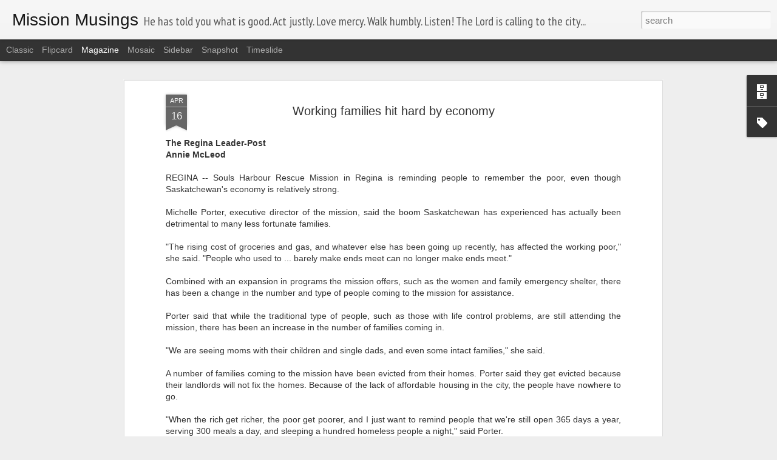

--- FILE ---
content_type: text/javascript; charset=UTF-8
request_url: http://www.missionmusings.com/?v=0&action=initial&widgetId=Label1&responseType=js&xssi_token=AOuZoY47MUox1CkN1F8B7DPgkHPEjwoDwg%3A1764966927708
body_size: 1260
content:
try {
_WidgetManager._HandleControllerResult('Label1', 'initial',{'title': 'The Silver Lining', 'display': 'cloud', 'showFreqNumbers': false, 'labels': [{'name': '#ThyroidThursday', 'count': 4, 'cssSize': 2, 'url': 'http://www.missionmusings.com/search/label/%23ThyroidThursday'}, {'name': 'A Friendly Letter', 'count': 6, 'cssSize': 3, 'url': 'http://www.missionmusings.com/search/label/A%20Friendly%20Letter'}, {'name': 'Addiction', 'count': 5, 'cssSize': 3, 'url': 'http://www.missionmusings.com/search/label/Addiction'}, {'name': 'Aging', 'count': 1, 'cssSize': 1, 'url': 'http://www.missionmusings.com/search/label/Aging'}, {'name': 'AGRM', 'count': 1, 'cssSize': 1, 'url': 'http://www.missionmusings.com/search/label/AGRM'}, {'name': 'Book Review', 'count': 17, 'cssSize': 4, 'url': 'http://www.missionmusings.com/search/label/Book%20Review'}, {'name': 'Citzenship', 'count': 1, 'cssSize': 1, 'url': 'http://www.missionmusings.com/search/label/Citzenship'}, {'name': 'Coffee', 'count': 5, 'cssSize': 3, 'url': 'http://www.missionmusings.com/search/label/Coffee'}, {'name': 'Current Affairs', 'count': 5, 'cssSize': 3, 'url': 'http://www.missionmusings.com/search/label/Current%20Affairs'}, {'name': 'Drop In', 'count': 2, 'cssSize': 2, 'url': 'http://www.missionmusings.com/search/label/Drop%20In'}, {'name': 'Gambling', 'count': 1, 'cssSize': 1, 'url': 'http://www.missionmusings.com/search/label/Gambling'}, {'name': 'Giving Tuesday', 'count': 1, 'cssSize': 1, 'url': 'http://www.missionmusings.com/search/label/Giving%20Tuesday'}, {'name': 'Good News Chapel', 'count': 21, 'cssSize': 4, 'url': 'http://www.missionmusings.com/search/label/Good%20News%20Chapel'}, {'name': 'Guest Blog', 'count': 10, 'cssSize': 3, 'url': 'http://www.missionmusings.com/search/label/Guest%20Blog'}, {'name': 'Hollywood', 'count': 1, 'cssSize': 1, 'url': 'http://www.missionmusings.com/search/label/Hollywood'}, {'name': 'Homelessness', 'count': 6, 'cssSize': 3, 'url': 'http://www.missionmusings.com/search/label/Homelessness'}, {'name': 'HOPE', 'count': 6, 'cssSize': 3, 'url': 'http://www.missionmusings.com/search/label/HOPE'}, {'name': 'Hope Begins with a Meal', 'count': 43, 'cssSize': 5, 'url': 'http://www.missionmusings.com/search/label/Hope%20Begins%20with%20a%20Meal'}, {'name': 'I love interns', 'count': 1, 'cssSize': 1, 'url': 'http://www.missionmusings.com/search/label/I%20love%20interns'}, {'name': 'In the News', 'count': 51, 'cssSize': 5, 'url': 'http://www.missionmusings.com/search/label/In%20the%20News'}, {'name': 'Inspirational', 'count': 3, 'cssSize': 2, 'url': 'http://www.missionmusings.com/search/label/Inspirational'}, {'name': 'Just for Fun', 'count': 9, 'cssSize': 3, 'url': 'http://www.missionmusings.com/search/label/Just%20for%20Fun'}, {'name': 'Ken\x26#39;s Sermon', 'count': 6, 'cssSize': 3, 'url': 'http://www.missionmusings.com/search/label/Ken%27s%20Sermon'}, {'name': 'Kenneth Porter Studios', 'count': 1, 'cssSize': 1, 'url': 'http://www.missionmusings.com/search/label/Kenneth%20Porter%20Studios'}, {'name': 'Leadership', 'count': 1, 'cssSize': 1, 'url': 'http://www.missionmusings.com/search/label/Leadership'}, {'name': 'LifeChange', 'count': 19, 'cssSize': 4, 'url': 'http://www.missionmusings.com/search/label/LifeChange'}, {'name': 'Little Souls', 'count': 12, 'cssSize': 4, 'url': 'http://www.missionmusings.com/search/label/Little%20Souls'}, {'name': 'Love Your Neighbour Fund Raising Banquet and LifeChange Graduation Ceremony', 'count': 7, 'cssSize': 3, 'url': 'http://www.missionmusings.com/search/label/Love%20Your%20Neighbour%20Fund%20Raising%20Banquet%20and%20LifeChange%20Graduation%20Ceremony'}, {'name': 'Media Release', 'count': 19, 'cssSize': 4, 'url': 'http://www.missionmusings.com/search/label/Media%20Release'}, {'name': 'Michelle\x26#39;s Manifesto', 'count': 18, 'cssSize': 4, 'url': 'http://www.missionmusings.com/search/label/Michelle%27s%20Manifesto'}, {'name': 'Missionaries', 'count': 23, 'cssSize': 4, 'url': 'http://www.missionmusings.com/search/label/Missionaries'}, {'name': 'Motivational', 'count': 7, 'cssSize': 3, 'url': 'http://www.missionmusings.com/search/label/Motivational'}, {'name': 'Not-a-Mom Blog', 'count': 3, 'cssSize': 2, 'url': 'http://www.missionmusings.com/search/label/Not-a-Mom%20Blog'}, {'name': 'Poetry', 'count': 2, 'cssSize': 2, 'url': 'http://www.missionmusings.com/search/label/Poetry'}, {'name': 'Prevention', 'count': 1, 'cssSize': 1, 'url': 'http://www.missionmusings.com/search/label/Prevention'}, {'name': 'Productivity', 'count': 3, 'cssSize': 2, 'url': 'http://www.missionmusings.com/search/label/Productivity'}, {'name': 'Q and A', 'count': 1, 'cssSize': 1, 'url': 'http://www.missionmusings.com/search/label/Q%20and%20A'}, {'name': 'Recipe', 'count': 1, 'cssSize': 1, 'url': 'http://www.missionmusings.com/search/label/Recipe'}, {'name': 'Recovery', 'count': 1, 'cssSize': 1, 'url': 'http://www.missionmusings.com/search/label/Recovery'}, {'name': 'Rest', 'count': 4, 'cssSize': 2, 'url': 'http://www.missionmusings.com/search/label/Rest'}, {'name': 'Save the Earth', 'count': 5, 'cssSize': 3, 'url': 'http://www.missionmusings.com/search/label/Save%20the%20Earth'}, {'name': 'Scripture Sunday', 'count': 1, 'cssSize': 1, 'url': 'http://www.missionmusings.com/search/label/Scripture%20Sunday'}, {'name': 'self-care', 'count': 1, 'cssSize': 1, 'url': 'http://www.missionmusings.com/search/label/self-care'}, {'name': 'Simplicity', 'count': 7, 'cssSize': 3, 'url': 'http://www.missionmusings.com/search/label/Simplicity'}, {'name': 'Social Entrepreneurism', 'count': 2, 'cssSize': 2, 'url': 'http://www.missionmusings.com/search/label/Social%20Entrepreneurism'}, {'name': 'Speaker Notes', 'count': 1, 'cssSize': 1, 'url': 'http://www.missionmusings.com/search/label/Speaker%20Notes'}, {'name': 'Stats', 'count': 1, 'cssSize': 1, 'url': 'http://www.missionmusings.com/search/label/Stats'}, {'name': 'Tagged', 'count': 1, 'cssSize': 1, 'url': 'http://www.missionmusings.com/search/label/Tagged'}, {'name': 'Thrift', 'count': 1, 'cssSize': 1, 'url': 'http://www.missionmusings.com/search/label/Thrift'}, {'name': 'Thyroid Thursday', 'count': 5, 'cssSize': 3, 'url': 'http://www.missionmusings.com/search/label/Thyroid%20Thursday'}, {'name': 'Top Ten', 'count': 2, 'cssSize': 2, 'url': 'http://www.missionmusings.com/search/label/Top%20Ten'}, {'name': 'Travel', 'count': 21, 'cssSize': 4, 'url': 'http://www.missionmusings.com/search/label/Travel'}, {'name': 'Volunteers', 'count': 12, 'cssSize': 4, 'url': 'http://www.missionmusings.com/search/label/Volunteers'}, {'name': 'WARM', 'count': 2, 'cssSize': 2, 'url': 'http://www.missionmusings.com/search/label/WARM'}, {'name': 'wishlist', 'count': 3, 'cssSize': 2, 'url': 'http://www.missionmusings.com/search/label/wishlist'}]});
} catch (e) {
  if (typeof log != 'undefined') {
    log('HandleControllerResult failed: ' + e);
  }
}


--- FILE ---
content_type: text/plain
request_url: https://www.google-analytics.com/j/collect?v=1&_v=j102&a=1347264902&t=pageview&_s=1&dl=http%3A%2F%2Fwww.missionmusings.com%2F2009%2F04%2Fworking-families-hit-hard-by-economy.html&ul=en-us%40posix&dt=Mission%20Musings%3A%20Working%20families%20hit%20hard%20by%20economy&sr=1280x720&vp=1280x720&_u=IEBAAEABAAAAACAAI~&jid=1905705226&gjid=802457372&cid=1067134976.1764966929&tid=UA-42841706-1&_gid=753508948.1764966929&_r=1&_slc=1&z=1309832164
body_size: -452
content:
2,cG-4H0130E87T

--- FILE ---
content_type: text/javascript; charset=UTF-8
request_url: http://www.missionmusings.com/?v=0&action=initial&widgetId=BlogArchive1&responseType=js&xssi_token=AOuZoY47MUox1CkN1F8B7DPgkHPEjwoDwg%3A1764966927708
body_size: 1261
content:
try {
_WidgetManager._HandleControllerResult('BlogArchive1', 'initial',{'data': [{'url': 'http://www.missionmusings.com/2024/11/', 'name': 'Nov 2024', 'expclass': 'expanded', 'post-count': 1}, {'url': 'http://www.missionmusings.com/2024/01/', 'name': 'Jan 2024', 'expclass': 'collapsed', 'post-count': 2}, {'url': 'http://www.missionmusings.com/2023/12/', 'name': 'Dec 2023', 'expclass': 'collapsed', 'post-count': 1}, {'url': 'http://www.missionmusings.com/2023/01/', 'name': 'Jan 2023', 'expclass': 'collapsed', 'post-count': 9}, {'url': 'http://www.missionmusings.com/2022/12/', 'name': 'Dec 2022', 'expclass': 'collapsed', 'post-count': 1}, {'url': 'http://www.missionmusings.com/2022/11/', 'name': 'Nov 2022', 'expclass': 'collapsed', 'post-count': 1}, {'url': 'http://www.missionmusings.com/2022/09/', 'name': 'Sept 2022', 'expclass': 'collapsed', 'post-count': 2}, {'url': 'http://www.missionmusings.com/2022/08/', 'name': 'Aug 2022', 'expclass': 'collapsed', 'post-count': 2}, {'url': 'http://www.missionmusings.com/2021/03/', 'name': 'Mar 2021', 'expclass': 'collapsed', 'post-count': 2}, {'url': 'http://www.missionmusings.com/2020/11/', 'name': 'Nov 2020', 'expclass': 'collapsed', 'post-count': 1}, {'url': 'http://www.missionmusings.com/2018/11/', 'name': 'Nov 2018', 'expclass': 'collapsed', 'post-count': 1}, {'url': 'http://www.missionmusings.com/2018/07/', 'name': 'Jul 2018', 'expclass': 'collapsed', 'post-count': 4}, {'url': 'http://www.missionmusings.com/2018/05/', 'name': 'May 2018', 'expclass': 'collapsed', 'post-count': 1}, {'url': 'http://www.missionmusings.com/2017/10/', 'name': 'Oct 2017', 'expclass': 'collapsed', 'post-count': 1}, {'url': 'http://www.missionmusings.com/2017/04/', 'name': 'Apr 2017', 'expclass': 'collapsed', 'post-count': 1}, {'url': 'http://www.missionmusings.com/2017/02/', 'name': 'Feb 2017', 'expclass': 'collapsed', 'post-count': 1}, {'url': 'http://www.missionmusings.com/2016/12/', 'name': 'Dec 2016', 'expclass': 'collapsed', 'post-count': 2}, {'url': 'http://www.missionmusings.com/2016/08/', 'name': 'Aug 2016', 'expclass': 'collapsed', 'post-count': 3}, {'url': 'http://www.missionmusings.com/2016/07/', 'name': 'Jul 2016', 'expclass': 'collapsed', 'post-count': 2}, {'url': 'http://www.missionmusings.com/2016/06/', 'name': 'Jun 2016', 'expclass': 'collapsed', 'post-count': 1}, {'url': 'http://www.missionmusings.com/2016/03/', 'name': 'Mar 2016', 'expclass': 'collapsed', 'post-count': 1}, {'url': 'http://www.missionmusings.com/2016/02/', 'name': 'Feb 2016', 'expclass': 'collapsed', 'post-count': 2}, {'url': 'http://www.missionmusings.com/2016/01/', 'name': 'Jan 2016', 'expclass': 'collapsed', 'post-count': 1}, {'url': 'http://www.missionmusings.com/2015/12/', 'name': 'Dec 2015', 'expclass': 'collapsed', 'post-count': 2}, {'url': 'http://www.missionmusings.com/2015/11/', 'name': 'Nov 2015', 'expclass': 'collapsed', 'post-count': 3}, {'url': 'http://www.missionmusings.com/2015/10/', 'name': 'Oct 2015', 'expclass': 'collapsed', 'post-count': 1}, {'url': 'http://www.missionmusings.com/2015/09/', 'name': 'Sept 2015', 'expclass': 'collapsed', 'post-count': 4}, {'url': 'http://www.missionmusings.com/2015/08/', 'name': 'Aug 2015', 'expclass': 'collapsed', 'post-count': 2}, {'url': 'http://www.missionmusings.com/2015/07/', 'name': 'Jul 2015', 'expclass': 'collapsed', 'post-count': 4}, {'url': 'http://www.missionmusings.com/2015/06/', 'name': 'Jun 2015', 'expclass': 'collapsed', 'post-count': 2}, {'url': 'http://www.missionmusings.com/2015/05/', 'name': 'May 2015', 'expclass': 'collapsed', 'post-count': 3}, {'url': 'http://www.missionmusings.com/2015/04/', 'name': 'Apr 2015', 'expclass': 'collapsed', 'post-count': 4}, {'url': 'http://www.missionmusings.com/2015/03/', 'name': 'Mar 2015', 'expclass': 'collapsed', 'post-count': 2}, {'url': 'http://www.missionmusings.com/2015/01/', 'name': 'Jan 2015', 'expclass': 'collapsed', 'post-count': 3}, {'url': 'http://www.missionmusings.com/2014/12/', 'name': 'Dec 2014', 'expclass': 'collapsed', 'post-count': 8}, {'url': 'http://www.missionmusings.com/2014/11/', 'name': 'Nov 2014', 'expclass': 'collapsed', 'post-count': 7}, {'url': 'http://www.missionmusings.com/2014/10/', 'name': 'Oct 2014', 'expclass': 'collapsed', 'post-count': 2}, {'url': 'http://www.missionmusings.com/2014/09/', 'name': 'Sept 2014', 'expclass': 'collapsed', 'post-count': 3}, {'url': 'http://www.missionmusings.com/2014/08/', 'name': 'Aug 2014', 'expclass': 'collapsed', 'post-count': 1}, {'url': 'http://www.missionmusings.com/2014/07/', 'name': 'Jul 2014', 'expclass': 'collapsed', 'post-count': 5}, {'url': 'http://www.missionmusings.com/2014/06/', 'name': 'Jun 2014', 'expclass': 'collapsed', 'post-count': 2}, {'url': 'http://www.missionmusings.com/2014/05/', 'name': 'May 2014', 'expclass': 'collapsed', 'post-count': 1}, {'url': 'http://www.missionmusings.com/2014/04/', 'name': 'Apr 2014', 'expclass': 'collapsed', 'post-count': 8}, {'url': 'http://www.missionmusings.com/2014/03/', 'name': 'Mar 2014', 'expclass': 'collapsed', 'post-count': 4}, {'url': 'http://www.missionmusings.com/2014/02/', 'name': 'Feb 2014', 'expclass': 'collapsed', 'post-count': 6}, {'url': 'http://www.missionmusings.com/2014/01/', 'name': 'Jan 2014', 'expclass': 'collapsed', 'post-count': 4}, {'url': 'http://www.missionmusings.com/2013/12/', 'name': 'Dec 2013', 'expclass': 'collapsed', 'post-count': 5}, {'url': 'http://www.missionmusings.com/2013/11/', 'name': 'Nov 2013', 'expclass': 'collapsed', 'post-count': 4}, {'url': 'http://www.missionmusings.com/2013/10/', 'name': 'Oct 2013', 'expclass': 'collapsed', 'post-count': 5}, {'url': 'http://www.missionmusings.com/2013/09/', 'name': 'Sept 2013', 'expclass': 'collapsed', 'post-count': 12}, {'url': 'http://www.missionmusings.com/2013/08/', 'name': 'Aug 2013', 'expclass': 'collapsed', 'post-count': 3}, {'url': 'http://www.missionmusings.com/2013/07/', 'name': 'Jul 2013', 'expclass': 'collapsed', 'post-count': 5}, {'url': 'http://www.missionmusings.com/2013/06/', 'name': 'Jun 2013', 'expclass': 'collapsed', 'post-count': 2}, {'url': 'http://www.missionmusings.com/2013/05/', 'name': 'May 2013', 'expclass': 'collapsed', 'post-count': 4}, {'url': 'http://www.missionmusings.com/2013/03/', 'name': 'Mar 2013', 'expclass': 'collapsed', 'post-count': 5}, {'url': 'http://www.missionmusings.com/2013/02/', 'name': 'Feb 2013', 'expclass': 'collapsed', 'post-count': 4}, {'url': 'http://www.missionmusings.com/2013/01/', 'name': 'Jan 2013', 'expclass': 'collapsed', 'post-count': 7}, {'url': 'http://www.missionmusings.com/2012/12/', 'name': 'Dec 2012', 'expclass': 'collapsed', 'post-count': 4}, {'url': 'http://www.missionmusings.com/2012/11/', 'name': 'Nov 2012', 'expclass': 'collapsed', 'post-count': 4}, {'url': 'http://www.missionmusings.com/2012/10/', 'name': 'Oct 2012', 'expclass': 'collapsed', 'post-count': 5}, {'url': 'http://www.missionmusings.com/2012/09/', 'name': 'Sept 2012', 'expclass': 'collapsed', 'post-count': 4}, {'url': 'http://www.missionmusings.com/2012/08/', 'name': 'Aug 2012', 'expclass': 'collapsed', 'post-count': 1}, {'url': 'http://www.missionmusings.com/2012/07/', 'name': 'Jul 2012', 'expclass': 'collapsed', 'post-count': 1}, {'url': 'http://www.missionmusings.com/2012/06/', 'name': 'Jun 2012', 'expclass': 'collapsed', 'post-count': 3}, {'url': 'http://www.missionmusings.com/2012/05/', 'name': 'May 2012', 'expclass': 'collapsed', 'post-count': 5}, {'url': 'http://www.missionmusings.com/2012/04/', 'name': 'Apr 2012', 'expclass': 'collapsed', 'post-count': 13}, {'url': 'http://www.missionmusings.com/2012/03/', 'name': 'Mar 2012', 'expclass': 'collapsed', 'post-count': 8}, {'url': 'http://www.missionmusings.com/2012/02/', 'name': 'Feb 2012', 'expclass': 'collapsed', 'post-count': 6}, {'url': 'http://www.missionmusings.com/2012/01/', 'name': 'Jan 2012', 'expclass': 'collapsed', 'post-count': 1}, {'url': 'http://www.missionmusings.com/2011/12/', 'name': 'Dec 2011', 'expclass': 'collapsed', 'post-count': 6}, {'url': 'http://www.missionmusings.com/2011/11/', 'name': 'Nov 2011', 'expclass': 'collapsed', 'post-count': 2}, {'url': 'http://www.missionmusings.com/2011/10/', 'name': 'Oct 2011', 'expclass': 'collapsed', 'post-count': 6}, {'url': 'http://www.missionmusings.com/2011/09/', 'name': 'Sept 2011', 'expclass': 'collapsed', 'post-count': 4}, {'url': 'http://www.missionmusings.com/2011/08/', 'name': 'Aug 2011', 'expclass': 'collapsed', 'post-count': 4}, {'url': 'http://www.missionmusings.com/2011/07/', 'name': 'Jul 2011', 'expclass': 'collapsed', 'post-count': 4}, {'url': 'http://www.missionmusings.com/2011/06/', 'name': 'Jun 2011', 'expclass': 'collapsed', 'post-count': 3}, {'url': 'http://www.missionmusings.com/2011/05/', 'name': 'May 2011', 'expclass': 'collapsed', 'post-count': 7}, {'url': 'http://www.missionmusings.com/2011/04/', 'name': 'Apr 2011', 'expclass': 'collapsed', 'post-count': 11}, {'url': 'http://www.missionmusings.com/2011/03/', 'name': 'Mar 2011', 'expclass': 'collapsed', 'post-count': 2}, {'url': 'http://www.missionmusings.com/2011/02/', 'name': 'Feb 2011', 'expclass': 'collapsed', 'post-count': 4}, {'url': 'http://www.missionmusings.com/2011/01/', 'name': 'Jan 2011', 'expclass': 'collapsed', 'post-count': 10}, {'url': 'http://www.missionmusings.com/2010/12/', 'name': 'Dec 2010', 'expclass': 'collapsed', 'post-count': 2}, {'url': 'http://www.missionmusings.com/2010/11/', 'name': 'Nov 2010', 'expclass': 'collapsed', 'post-count': 4}, {'url': 'http://www.missionmusings.com/2010/10/', 'name': 'Oct 2010', 'expclass': 'collapsed', 'post-count': 6}, {'url': 'http://www.missionmusings.com/2010/09/', 'name': 'Sept 2010', 'expclass': 'collapsed', 'post-count': 1}, {'url': 'http://www.missionmusings.com/2010/08/', 'name': 'Aug 2010', 'expclass': 'collapsed', 'post-count': 10}, {'url': 'http://www.missionmusings.com/2010/07/', 'name': 'Jul 2010', 'expclass': 'collapsed', 'post-count': 2}, {'url': 'http://www.missionmusings.com/2010/06/', 'name': 'Jun 2010', 'expclass': 'collapsed', 'post-count': 11}, {'url': 'http://www.missionmusings.com/2010/05/', 'name': 'May 2010', 'expclass': 'collapsed', 'post-count': 4}, {'url': 'http://www.missionmusings.com/2010/03/', 'name': 'Mar 2010', 'expclass': 'collapsed', 'post-count': 10}, {'url': 'http://www.missionmusings.com/2010/02/', 'name': 'Feb 2010', 'expclass': 'collapsed', 'post-count': 9}, {'url': 'http://www.missionmusings.com/2010/01/', 'name': 'Jan 2010', 'expclass': 'collapsed', 'post-count': 15}, {'url': 'http://www.missionmusings.com/2009/12/', 'name': 'Dec 2009', 'expclass': 'collapsed', 'post-count': 8}, {'url': 'http://www.missionmusings.com/2009/11/', 'name': 'Nov 2009', 'expclass': 'collapsed', 'post-count': 5}, {'url': 'http://www.missionmusings.com/2009/10/', 'name': 'Oct 2009', 'expclass': 'collapsed', 'post-count': 9}, {'url': 'http://www.missionmusings.com/2009/09/', 'name': 'Sept 2009', 'expclass': 'collapsed', 'post-count': 6}, {'url': 'http://www.missionmusings.com/2009/08/', 'name': 'Aug 2009', 'expclass': 'collapsed', 'post-count': 3}, {'url': 'http://www.missionmusings.com/2009/07/', 'name': 'Jul 2009', 'expclass': 'collapsed', 'post-count': 2}, {'url': 'http://www.missionmusings.com/2009/06/', 'name': 'Jun 2009', 'expclass': 'collapsed', 'post-count': 7}, {'url': 'http://www.missionmusings.com/2009/05/', 'name': 'May 2009', 'expclass': 'collapsed', 'post-count': 3}, {'url': 'http://www.missionmusings.com/2009/04/', 'name': 'Apr 2009', 'expclass': 'collapsed', 'post-count': 22}, {'url': 'http://www.missionmusings.com/2009/03/', 'name': 'Mar 2009', 'expclass': 'collapsed', 'post-count': 8}, {'url': 'http://www.missionmusings.com/2009/02/', 'name': 'Feb 2009', 'expclass': 'collapsed', 'post-count': 8}, {'url': 'http://www.missionmusings.com/2009/01/', 'name': 'Jan 2009', 'expclass': 'collapsed', 'post-count': 4}, {'url': 'http://www.missionmusings.com/2008/12/', 'name': 'Dec 2008', 'expclass': 'collapsed', 'post-count': 9}, {'url': 'http://www.missionmusings.com/2008/11/', 'name': 'Nov 2008', 'expclass': 'collapsed', 'post-count': 6}, {'url': 'http://www.missionmusings.com/2008/10/', 'name': 'Oct 2008', 'expclass': 'collapsed', 'post-count': 5}, {'url': 'http://www.missionmusings.com/2008/09/', 'name': 'Sept 2008', 'expclass': 'collapsed', 'post-count': 7}, {'url': 'http://www.missionmusings.com/2008/08/', 'name': 'Aug 2008', 'expclass': 'collapsed', 'post-count': 3}, {'url': 'http://www.missionmusings.com/2008/07/', 'name': 'Jul 2008', 'expclass': 'collapsed', 'post-count': 13}, {'url': 'http://www.missionmusings.com/2008/06/', 'name': 'Jun 2008', 'expclass': 'collapsed', 'post-count': 5}, {'url': 'http://www.missionmusings.com/2008/05/', 'name': 'May 2008', 'expclass': 'collapsed', 'post-count': 8}, {'url': 'http://www.missionmusings.com/2008/04/', 'name': 'Apr 2008', 'expclass': 'collapsed', 'post-count': 14}, {'url': 'http://www.missionmusings.com/2008/03/', 'name': 'Mar 2008', 'expclass': 'collapsed', 'post-count': 18}, {'url': 'http://www.missionmusings.com/2008/02/', 'name': 'Feb 2008', 'expclass': 'collapsed', 'post-count': 10}, {'url': 'http://www.missionmusings.com/2008/01/', 'name': 'Jan 2008', 'expclass': 'collapsed', 'post-count': 10}, {'url': 'http://www.missionmusings.com/2007/12/', 'name': 'Dec 2007', 'expclass': 'collapsed', 'post-count': 15}, {'url': 'http://www.missionmusings.com/2007/11/', 'name': 'Nov 2007', 'expclass': 'collapsed', 'post-count': 8}, {'url': 'http://www.missionmusings.com/2007/10/', 'name': 'Oct 2007', 'expclass': 'collapsed', 'post-count': 16}, {'url': 'http://www.missionmusings.com/2007/09/', 'name': 'Sept 2007', 'expclass': 'collapsed', 'post-count': 6}, {'url': 'http://www.missionmusings.com/2007/08/', 'name': 'Aug 2007', 'expclass': 'collapsed', 'post-count': 14}, {'url': 'http://www.missionmusings.com/2007/07/', 'name': 'Jul 2007', 'expclass': 'collapsed', 'post-count': 19}, {'url': 'http://www.missionmusings.com/2007/06/', 'name': 'Jun 2007', 'expclass': 'collapsed', 'post-count': 1}, {'url': 'http://www.missionmusings.com/2007/05/', 'name': 'May 2007', 'expclass': 'collapsed', 'post-count': 11}, {'url': 'http://www.missionmusings.com/2007/04/', 'name': 'Apr 2007', 'expclass': 'collapsed', 'post-count': 17}, {'url': 'http://www.missionmusings.com/2007/03/', 'name': 'Mar 2007', 'expclass': 'collapsed', 'post-count': 21}, {'url': 'http://www.missionmusings.com/2007/02/', 'name': 'Feb 2007', 'expclass': 'collapsed', 'post-count': 11}, {'url': 'http://www.missionmusings.com/2007/01/', 'name': 'Jan 2007', 'expclass': 'collapsed', 'post-count': 20}, {'url': 'http://www.missionmusings.com/2006/12/', 'name': 'Dec 2006', 'expclass': 'collapsed', 'post-count': 18}, {'url': 'http://www.missionmusings.com/2006/11/', 'name': 'Nov 2006', 'expclass': 'collapsed', 'post-count': 26}, {'url': 'http://www.missionmusings.com/2006/10/', 'name': 'Oct 2006', 'expclass': 'collapsed', 'post-count': 15}, {'url': 'http://www.missionmusings.com/2006/09/', 'name': 'Sept 2006', 'expclass': 'collapsed', 'post-count': 15}, {'url': 'http://www.missionmusings.com/2006/08/', 'name': 'Aug 2006', 'expclass': 'collapsed', 'post-count': 22}, {'url': 'http://www.missionmusings.com/2006/07/', 'name': 'Jul 2006', 'expclass': 'collapsed', 'post-count': 10}, {'url': 'http://www.missionmusings.com/2006/06/', 'name': 'Jun 2006', 'expclass': 'collapsed', 'post-count': 5}, {'url': 'http://www.missionmusings.com/2006/05/', 'name': 'May 2006', 'expclass': 'collapsed', 'post-count': 23}, {'url': 'http://www.missionmusings.com/2006/04/', 'name': 'Apr 2006', 'expclass': 'collapsed', 'post-count': 14}, {'url': 'http://www.missionmusings.com/2006/03/', 'name': 'Mar 2006', 'expclass': 'collapsed', 'post-count': 18}, {'url': 'http://www.missionmusings.com/2006/02/', 'name': 'Feb 2006', 'expclass': 'collapsed', 'post-count': 21}, {'url': 'http://www.missionmusings.com/2006/01/', 'name': 'Jan 2006', 'expclass': 'collapsed', 'post-count': 9}, {'url': 'http://www.missionmusings.com/2005/12/', 'name': 'Dec 2005', 'expclass': 'collapsed', 'post-count': 2}, {'url': 'http://www.missionmusings.com/2005/11/', 'name': 'Nov 2005', 'expclass': 'collapsed', 'post-count': 4}, {'url': 'http://www.missionmusings.com/2005/10/', 'name': 'Oct 2005', 'expclass': 'collapsed', 'post-count': 3}], 'toggleopen': 'MONTHLY-1730430000000', 'style': 'MENU', 'title': 'Blog Archive'});
} catch (e) {
  if (typeof log != 'undefined') {
    log('HandleControllerResult failed: ' + e);
  }
}


--- FILE ---
content_type: text/javascript; charset=UTF-8
request_url: http://www.missionmusings.com/?v=0&action=initial&widgetId=Label1&responseType=js&xssi_token=AOuZoY47MUox1CkN1F8B7DPgkHPEjwoDwg%3A1764966927708
body_size: 1260
content:
try {
_WidgetManager._HandleControllerResult('Label1', 'initial',{'title': 'The Silver Lining', 'display': 'cloud', 'showFreqNumbers': false, 'labels': [{'name': '#ThyroidThursday', 'count': 4, 'cssSize': 2, 'url': 'http://www.missionmusings.com/search/label/%23ThyroidThursday'}, {'name': 'A Friendly Letter', 'count': 6, 'cssSize': 3, 'url': 'http://www.missionmusings.com/search/label/A%20Friendly%20Letter'}, {'name': 'Addiction', 'count': 5, 'cssSize': 3, 'url': 'http://www.missionmusings.com/search/label/Addiction'}, {'name': 'Aging', 'count': 1, 'cssSize': 1, 'url': 'http://www.missionmusings.com/search/label/Aging'}, {'name': 'AGRM', 'count': 1, 'cssSize': 1, 'url': 'http://www.missionmusings.com/search/label/AGRM'}, {'name': 'Book Review', 'count': 17, 'cssSize': 4, 'url': 'http://www.missionmusings.com/search/label/Book%20Review'}, {'name': 'Citzenship', 'count': 1, 'cssSize': 1, 'url': 'http://www.missionmusings.com/search/label/Citzenship'}, {'name': 'Coffee', 'count': 5, 'cssSize': 3, 'url': 'http://www.missionmusings.com/search/label/Coffee'}, {'name': 'Current Affairs', 'count': 5, 'cssSize': 3, 'url': 'http://www.missionmusings.com/search/label/Current%20Affairs'}, {'name': 'Drop In', 'count': 2, 'cssSize': 2, 'url': 'http://www.missionmusings.com/search/label/Drop%20In'}, {'name': 'Gambling', 'count': 1, 'cssSize': 1, 'url': 'http://www.missionmusings.com/search/label/Gambling'}, {'name': 'Giving Tuesday', 'count': 1, 'cssSize': 1, 'url': 'http://www.missionmusings.com/search/label/Giving%20Tuesday'}, {'name': 'Good News Chapel', 'count': 21, 'cssSize': 4, 'url': 'http://www.missionmusings.com/search/label/Good%20News%20Chapel'}, {'name': 'Guest Blog', 'count': 10, 'cssSize': 3, 'url': 'http://www.missionmusings.com/search/label/Guest%20Blog'}, {'name': 'Hollywood', 'count': 1, 'cssSize': 1, 'url': 'http://www.missionmusings.com/search/label/Hollywood'}, {'name': 'Homelessness', 'count': 6, 'cssSize': 3, 'url': 'http://www.missionmusings.com/search/label/Homelessness'}, {'name': 'HOPE', 'count': 6, 'cssSize': 3, 'url': 'http://www.missionmusings.com/search/label/HOPE'}, {'name': 'Hope Begins with a Meal', 'count': 43, 'cssSize': 5, 'url': 'http://www.missionmusings.com/search/label/Hope%20Begins%20with%20a%20Meal'}, {'name': 'I love interns', 'count': 1, 'cssSize': 1, 'url': 'http://www.missionmusings.com/search/label/I%20love%20interns'}, {'name': 'In the News', 'count': 51, 'cssSize': 5, 'url': 'http://www.missionmusings.com/search/label/In%20the%20News'}, {'name': 'Inspirational', 'count': 3, 'cssSize': 2, 'url': 'http://www.missionmusings.com/search/label/Inspirational'}, {'name': 'Just for Fun', 'count': 9, 'cssSize': 3, 'url': 'http://www.missionmusings.com/search/label/Just%20for%20Fun'}, {'name': 'Ken\x26#39;s Sermon', 'count': 6, 'cssSize': 3, 'url': 'http://www.missionmusings.com/search/label/Ken%27s%20Sermon'}, {'name': 'Kenneth Porter Studios', 'count': 1, 'cssSize': 1, 'url': 'http://www.missionmusings.com/search/label/Kenneth%20Porter%20Studios'}, {'name': 'Leadership', 'count': 1, 'cssSize': 1, 'url': 'http://www.missionmusings.com/search/label/Leadership'}, {'name': 'LifeChange', 'count': 19, 'cssSize': 4, 'url': 'http://www.missionmusings.com/search/label/LifeChange'}, {'name': 'Little Souls', 'count': 12, 'cssSize': 4, 'url': 'http://www.missionmusings.com/search/label/Little%20Souls'}, {'name': 'Love Your Neighbour Fund Raising Banquet and LifeChange Graduation Ceremony', 'count': 7, 'cssSize': 3, 'url': 'http://www.missionmusings.com/search/label/Love%20Your%20Neighbour%20Fund%20Raising%20Banquet%20and%20LifeChange%20Graduation%20Ceremony'}, {'name': 'Media Release', 'count': 19, 'cssSize': 4, 'url': 'http://www.missionmusings.com/search/label/Media%20Release'}, {'name': 'Michelle\x26#39;s Manifesto', 'count': 18, 'cssSize': 4, 'url': 'http://www.missionmusings.com/search/label/Michelle%27s%20Manifesto'}, {'name': 'Missionaries', 'count': 23, 'cssSize': 4, 'url': 'http://www.missionmusings.com/search/label/Missionaries'}, {'name': 'Motivational', 'count': 7, 'cssSize': 3, 'url': 'http://www.missionmusings.com/search/label/Motivational'}, {'name': 'Not-a-Mom Blog', 'count': 3, 'cssSize': 2, 'url': 'http://www.missionmusings.com/search/label/Not-a-Mom%20Blog'}, {'name': 'Poetry', 'count': 2, 'cssSize': 2, 'url': 'http://www.missionmusings.com/search/label/Poetry'}, {'name': 'Prevention', 'count': 1, 'cssSize': 1, 'url': 'http://www.missionmusings.com/search/label/Prevention'}, {'name': 'Productivity', 'count': 3, 'cssSize': 2, 'url': 'http://www.missionmusings.com/search/label/Productivity'}, {'name': 'Q and A', 'count': 1, 'cssSize': 1, 'url': 'http://www.missionmusings.com/search/label/Q%20and%20A'}, {'name': 'Recipe', 'count': 1, 'cssSize': 1, 'url': 'http://www.missionmusings.com/search/label/Recipe'}, {'name': 'Recovery', 'count': 1, 'cssSize': 1, 'url': 'http://www.missionmusings.com/search/label/Recovery'}, {'name': 'Rest', 'count': 4, 'cssSize': 2, 'url': 'http://www.missionmusings.com/search/label/Rest'}, {'name': 'Save the Earth', 'count': 5, 'cssSize': 3, 'url': 'http://www.missionmusings.com/search/label/Save%20the%20Earth'}, {'name': 'Scripture Sunday', 'count': 1, 'cssSize': 1, 'url': 'http://www.missionmusings.com/search/label/Scripture%20Sunday'}, {'name': 'self-care', 'count': 1, 'cssSize': 1, 'url': 'http://www.missionmusings.com/search/label/self-care'}, {'name': 'Simplicity', 'count': 7, 'cssSize': 3, 'url': 'http://www.missionmusings.com/search/label/Simplicity'}, {'name': 'Social Entrepreneurism', 'count': 2, 'cssSize': 2, 'url': 'http://www.missionmusings.com/search/label/Social%20Entrepreneurism'}, {'name': 'Speaker Notes', 'count': 1, 'cssSize': 1, 'url': 'http://www.missionmusings.com/search/label/Speaker%20Notes'}, {'name': 'Stats', 'count': 1, 'cssSize': 1, 'url': 'http://www.missionmusings.com/search/label/Stats'}, {'name': 'Tagged', 'count': 1, 'cssSize': 1, 'url': 'http://www.missionmusings.com/search/label/Tagged'}, {'name': 'Thrift', 'count': 1, 'cssSize': 1, 'url': 'http://www.missionmusings.com/search/label/Thrift'}, {'name': 'Thyroid Thursday', 'count': 5, 'cssSize': 3, 'url': 'http://www.missionmusings.com/search/label/Thyroid%20Thursday'}, {'name': 'Top Ten', 'count': 2, 'cssSize': 2, 'url': 'http://www.missionmusings.com/search/label/Top%20Ten'}, {'name': 'Travel', 'count': 21, 'cssSize': 4, 'url': 'http://www.missionmusings.com/search/label/Travel'}, {'name': 'Volunteers', 'count': 12, 'cssSize': 4, 'url': 'http://www.missionmusings.com/search/label/Volunteers'}, {'name': 'WARM', 'count': 2, 'cssSize': 2, 'url': 'http://www.missionmusings.com/search/label/WARM'}, {'name': 'wishlist', 'count': 3, 'cssSize': 2, 'url': 'http://www.missionmusings.com/search/label/wishlist'}]});
} catch (e) {
  if (typeof log != 'undefined') {
    log('HandleControllerResult failed: ' + e);
  }
}


--- FILE ---
content_type: text/javascript; charset=UTF-8
request_url: http://www.missionmusings.com/?v=0&action=initial&widgetId=BlogArchive1&responseType=js&xssi_token=AOuZoY47MUox1CkN1F8B7DPgkHPEjwoDwg%3A1764966927708
body_size: 1261
content:
try {
_WidgetManager._HandleControllerResult('BlogArchive1', 'initial',{'data': [{'url': 'http://www.missionmusings.com/2024/11/', 'name': 'Nov 2024', 'expclass': 'expanded', 'post-count': 1}, {'url': 'http://www.missionmusings.com/2024/01/', 'name': 'Jan 2024', 'expclass': 'collapsed', 'post-count': 2}, {'url': 'http://www.missionmusings.com/2023/12/', 'name': 'Dec 2023', 'expclass': 'collapsed', 'post-count': 1}, {'url': 'http://www.missionmusings.com/2023/01/', 'name': 'Jan 2023', 'expclass': 'collapsed', 'post-count': 9}, {'url': 'http://www.missionmusings.com/2022/12/', 'name': 'Dec 2022', 'expclass': 'collapsed', 'post-count': 1}, {'url': 'http://www.missionmusings.com/2022/11/', 'name': 'Nov 2022', 'expclass': 'collapsed', 'post-count': 1}, {'url': 'http://www.missionmusings.com/2022/09/', 'name': 'Sept 2022', 'expclass': 'collapsed', 'post-count': 2}, {'url': 'http://www.missionmusings.com/2022/08/', 'name': 'Aug 2022', 'expclass': 'collapsed', 'post-count': 2}, {'url': 'http://www.missionmusings.com/2021/03/', 'name': 'Mar 2021', 'expclass': 'collapsed', 'post-count': 2}, {'url': 'http://www.missionmusings.com/2020/11/', 'name': 'Nov 2020', 'expclass': 'collapsed', 'post-count': 1}, {'url': 'http://www.missionmusings.com/2018/11/', 'name': 'Nov 2018', 'expclass': 'collapsed', 'post-count': 1}, {'url': 'http://www.missionmusings.com/2018/07/', 'name': 'Jul 2018', 'expclass': 'collapsed', 'post-count': 4}, {'url': 'http://www.missionmusings.com/2018/05/', 'name': 'May 2018', 'expclass': 'collapsed', 'post-count': 1}, {'url': 'http://www.missionmusings.com/2017/10/', 'name': 'Oct 2017', 'expclass': 'collapsed', 'post-count': 1}, {'url': 'http://www.missionmusings.com/2017/04/', 'name': 'Apr 2017', 'expclass': 'collapsed', 'post-count': 1}, {'url': 'http://www.missionmusings.com/2017/02/', 'name': 'Feb 2017', 'expclass': 'collapsed', 'post-count': 1}, {'url': 'http://www.missionmusings.com/2016/12/', 'name': 'Dec 2016', 'expclass': 'collapsed', 'post-count': 2}, {'url': 'http://www.missionmusings.com/2016/08/', 'name': 'Aug 2016', 'expclass': 'collapsed', 'post-count': 3}, {'url': 'http://www.missionmusings.com/2016/07/', 'name': 'Jul 2016', 'expclass': 'collapsed', 'post-count': 2}, {'url': 'http://www.missionmusings.com/2016/06/', 'name': 'Jun 2016', 'expclass': 'collapsed', 'post-count': 1}, {'url': 'http://www.missionmusings.com/2016/03/', 'name': 'Mar 2016', 'expclass': 'collapsed', 'post-count': 1}, {'url': 'http://www.missionmusings.com/2016/02/', 'name': 'Feb 2016', 'expclass': 'collapsed', 'post-count': 2}, {'url': 'http://www.missionmusings.com/2016/01/', 'name': 'Jan 2016', 'expclass': 'collapsed', 'post-count': 1}, {'url': 'http://www.missionmusings.com/2015/12/', 'name': 'Dec 2015', 'expclass': 'collapsed', 'post-count': 2}, {'url': 'http://www.missionmusings.com/2015/11/', 'name': 'Nov 2015', 'expclass': 'collapsed', 'post-count': 3}, {'url': 'http://www.missionmusings.com/2015/10/', 'name': 'Oct 2015', 'expclass': 'collapsed', 'post-count': 1}, {'url': 'http://www.missionmusings.com/2015/09/', 'name': 'Sept 2015', 'expclass': 'collapsed', 'post-count': 4}, {'url': 'http://www.missionmusings.com/2015/08/', 'name': 'Aug 2015', 'expclass': 'collapsed', 'post-count': 2}, {'url': 'http://www.missionmusings.com/2015/07/', 'name': 'Jul 2015', 'expclass': 'collapsed', 'post-count': 4}, {'url': 'http://www.missionmusings.com/2015/06/', 'name': 'Jun 2015', 'expclass': 'collapsed', 'post-count': 2}, {'url': 'http://www.missionmusings.com/2015/05/', 'name': 'May 2015', 'expclass': 'collapsed', 'post-count': 3}, {'url': 'http://www.missionmusings.com/2015/04/', 'name': 'Apr 2015', 'expclass': 'collapsed', 'post-count': 4}, {'url': 'http://www.missionmusings.com/2015/03/', 'name': 'Mar 2015', 'expclass': 'collapsed', 'post-count': 2}, {'url': 'http://www.missionmusings.com/2015/01/', 'name': 'Jan 2015', 'expclass': 'collapsed', 'post-count': 3}, {'url': 'http://www.missionmusings.com/2014/12/', 'name': 'Dec 2014', 'expclass': 'collapsed', 'post-count': 8}, {'url': 'http://www.missionmusings.com/2014/11/', 'name': 'Nov 2014', 'expclass': 'collapsed', 'post-count': 7}, {'url': 'http://www.missionmusings.com/2014/10/', 'name': 'Oct 2014', 'expclass': 'collapsed', 'post-count': 2}, {'url': 'http://www.missionmusings.com/2014/09/', 'name': 'Sept 2014', 'expclass': 'collapsed', 'post-count': 3}, {'url': 'http://www.missionmusings.com/2014/08/', 'name': 'Aug 2014', 'expclass': 'collapsed', 'post-count': 1}, {'url': 'http://www.missionmusings.com/2014/07/', 'name': 'Jul 2014', 'expclass': 'collapsed', 'post-count': 5}, {'url': 'http://www.missionmusings.com/2014/06/', 'name': 'Jun 2014', 'expclass': 'collapsed', 'post-count': 2}, {'url': 'http://www.missionmusings.com/2014/05/', 'name': 'May 2014', 'expclass': 'collapsed', 'post-count': 1}, {'url': 'http://www.missionmusings.com/2014/04/', 'name': 'Apr 2014', 'expclass': 'collapsed', 'post-count': 8}, {'url': 'http://www.missionmusings.com/2014/03/', 'name': 'Mar 2014', 'expclass': 'collapsed', 'post-count': 4}, {'url': 'http://www.missionmusings.com/2014/02/', 'name': 'Feb 2014', 'expclass': 'collapsed', 'post-count': 6}, {'url': 'http://www.missionmusings.com/2014/01/', 'name': 'Jan 2014', 'expclass': 'collapsed', 'post-count': 4}, {'url': 'http://www.missionmusings.com/2013/12/', 'name': 'Dec 2013', 'expclass': 'collapsed', 'post-count': 5}, {'url': 'http://www.missionmusings.com/2013/11/', 'name': 'Nov 2013', 'expclass': 'collapsed', 'post-count': 4}, {'url': 'http://www.missionmusings.com/2013/10/', 'name': 'Oct 2013', 'expclass': 'collapsed', 'post-count': 5}, {'url': 'http://www.missionmusings.com/2013/09/', 'name': 'Sept 2013', 'expclass': 'collapsed', 'post-count': 12}, {'url': 'http://www.missionmusings.com/2013/08/', 'name': 'Aug 2013', 'expclass': 'collapsed', 'post-count': 3}, {'url': 'http://www.missionmusings.com/2013/07/', 'name': 'Jul 2013', 'expclass': 'collapsed', 'post-count': 5}, {'url': 'http://www.missionmusings.com/2013/06/', 'name': 'Jun 2013', 'expclass': 'collapsed', 'post-count': 2}, {'url': 'http://www.missionmusings.com/2013/05/', 'name': 'May 2013', 'expclass': 'collapsed', 'post-count': 4}, {'url': 'http://www.missionmusings.com/2013/03/', 'name': 'Mar 2013', 'expclass': 'collapsed', 'post-count': 5}, {'url': 'http://www.missionmusings.com/2013/02/', 'name': 'Feb 2013', 'expclass': 'collapsed', 'post-count': 4}, {'url': 'http://www.missionmusings.com/2013/01/', 'name': 'Jan 2013', 'expclass': 'collapsed', 'post-count': 7}, {'url': 'http://www.missionmusings.com/2012/12/', 'name': 'Dec 2012', 'expclass': 'collapsed', 'post-count': 4}, {'url': 'http://www.missionmusings.com/2012/11/', 'name': 'Nov 2012', 'expclass': 'collapsed', 'post-count': 4}, {'url': 'http://www.missionmusings.com/2012/10/', 'name': 'Oct 2012', 'expclass': 'collapsed', 'post-count': 5}, {'url': 'http://www.missionmusings.com/2012/09/', 'name': 'Sept 2012', 'expclass': 'collapsed', 'post-count': 4}, {'url': 'http://www.missionmusings.com/2012/08/', 'name': 'Aug 2012', 'expclass': 'collapsed', 'post-count': 1}, {'url': 'http://www.missionmusings.com/2012/07/', 'name': 'Jul 2012', 'expclass': 'collapsed', 'post-count': 1}, {'url': 'http://www.missionmusings.com/2012/06/', 'name': 'Jun 2012', 'expclass': 'collapsed', 'post-count': 3}, {'url': 'http://www.missionmusings.com/2012/05/', 'name': 'May 2012', 'expclass': 'collapsed', 'post-count': 5}, {'url': 'http://www.missionmusings.com/2012/04/', 'name': 'Apr 2012', 'expclass': 'collapsed', 'post-count': 13}, {'url': 'http://www.missionmusings.com/2012/03/', 'name': 'Mar 2012', 'expclass': 'collapsed', 'post-count': 8}, {'url': 'http://www.missionmusings.com/2012/02/', 'name': 'Feb 2012', 'expclass': 'collapsed', 'post-count': 6}, {'url': 'http://www.missionmusings.com/2012/01/', 'name': 'Jan 2012', 'expclass': 'collapsed', 'post-count': 1}, {'url': 'http://www.missionmusings.com/2011/12/', 'name': 'Dec 2011', 'expclass': 'collapsed', 'post-count': 6}, {'url': 'http://www.missionmusings.com/2011/11/', 'name': 'Nov 2011', 'expclass': 'collapsed', 'post-count': 2}, {'url': 'http://www.missionmusings.com/2011/10/', 'name': 'Oct 2011', 'expclass': 'collapsed', 'post-count': 6}, {'url': 'http://www.missionmusings.com/2011/09/', 'name': 'Sept 2011', 'expclass': 'collapsed', 'post-count': 4}, {'url': 'http://www.missionmusings.com/2011/08/', 'name': 'Aug 2011', 'expclass': 'collapsed', 'post-count': 4}, {'url': 'http://www.missionmusings.com/2011/07/', 'name': 'Jul 2011', 'expclass': 'collapsed', 'post-count': 4}, {'url': 'http://www.missionmusings.com/2011/06/', 'name': 'Jun 2011', 'expclass': 'collapsed', 'post-count': 3}, {'url': 'http://www.missionmusings.com/2011/05/', 'name': 'May 2011', 'expclass': 'collapsed', 'post-count': 7}, {'url': 'http://www.missionmusings.com/2011/04/', 'name': 'Apr 2011', 'expclass': 'collapsed', 'post-count': 11}, {'url': 'http://www.missionmusings.com/2011/03/', 'name': 'Mar 2011', 'expclass': 'collapsed', 'post-count': 2}, {'url': 'http://www.missionmusings.com/2011/02/', 'name': 'Feb 2011', 'expclass': 'collapsed', 'post-count': 4}, {'url': 'http://www.missionmusings.com/2011/01/', 'name': 'Jan 2011', 'expclass': 'collapsed', 'post-count': 10}, {'url': 'http://www.missionmusings.com/2010/12/', 'name': 'Dec 2010', 'expclass': 'collapsed', 'post-count': 2}, {'url': 'http://www.missionmusings.com/2010/11/', 'name': 'Nov 2010', 'expclass': 'collapsed', 'post-count': 4}, {'url': 'http://www.missionmusings.com/2010/10/', 'name': 'Oct 2010', 'expclass': 'collapsed', 'post-count': 6}, {'url': 'http://www.missionmusings.com/2010/09/', 'name': 'Sept 2010', 'expclass': 'collapsed', 'post-count': 1}, {'url': 'http://www.missionmusings.com/2010/08/', 'name': 'Aug 2010', 'expclass': 'collapsed', 'post-count': 10}, {'url': 'http://www.missionmusings.com/2010/07/', 'name': 'Jul 2010', 'expclass': 'collapsed', 'post-count': 2}, {'url': 'http://www.missionmusings.com/2010/06/', 'name': 'Jun 2010', 'expclass': 'collapsed', 'post-count': 11}, {'url': 'http://www.missionmusings.com/2010/05/', 'name': 'May 2010', 'expclass': 'collapsed', 'post-count': 4}, {'url': 'http://www.missionmusings.com/2010/03/', 'name': 'Mar 2010', 'expclass': 'collapsed', 'post-count': 10}, {'url': 'http://www.missionmusings.com/2010/02/', 'name': 'Feb 2010', 'expclass': 'collapsed', 'post-count': 9}, {'url': 'http://www.missionmusings.com/2010/01/', 'name': 'Jan 2010', 'expclass': 'collapsed', 'post-count': 15}, {'url': 'http://www.missionmusings.com/2009/12/', 'name': 'Dec 2009', 'expclass': 'collapsed', 'post-count': 8}, {'url': 'http://www.missionmusings.com/2009/11/', 'name': 'Nov 2009', 'expclass': 'collapsed', 'post-count': 5}, {'url': 'http://www.missionmusings.com/2009/10/', 'name': 'Oct 2009', 'expclass': 'collapsed', 'post-count': 9}, {'url': 'http://www.missionmusings.com/2009/09/', 'name': 'Sept 2009', 'expclass': 'collapsed', 'post-count': 6}, {'url': 'http://www.missionmusings.com/2009/08/', 'name': 'Aug 2009', 'expclass': 'collapsed', 'post-count': 3}, {'url': 'http://www.missionmusings.com/2009/07/', 'name': 'Jul 2009', 'expclass': 'collapsed', 'post-count': 2}, {'url': 'http://www.missionmusings.com/2009/06/', 'name': 'Jun 2009', 'expclass': 'collapsed', 'post-count': 7}, {'url': 'http://www.missionmusings.com/2009/05/', 'name': 'May 2009', 'expclass': 'collapsed', 'post-count': 3}, {'url': 'http://www.missionmusings.com/2009/04/', 'name': 'Apr 2009', 'expclass': 'collapsed', 'post-count': 22}, {'url': 'http://www.missionmusings.com/2009/03/', 'name': 'Mar 2009', 'expclass': 'collapsed', 'post-count': 8}, {'url': 'http://www.missionmusings.com/2009/02/', 'name': 'Feb 2009', 'expclass': 'collapsed', 'post-count': 8}, {'url': 'http://www.missionmusings.com/2009/01/', 'name': 'Jan 2009', 'expclass': 'collapsed', 'post-count': 4}, {'url': 'http://www.missionmusings.com/2008/12/', 'name': 'Dec 2008', 'expclass': 'collapsed', 'post-count': 9}, {'url': 'http://www.missionmusings.com/2008/11/', 'name': 'Nov 2008', 'expclass': 'collapsed', 'post-count': 6}, {'url': 'http://www.missionmusings.com/2008/10/', 'name': 'Oct 2008', 'expclass': 'collapsed', 'post-count': 5}, {'url': 'http://www.missionmusings.com/2008/09/', 'name': 'Sept 2008', 'expclass': 'collapsed', 'post-count': 7}, {'url': 'http://www.missionmusings.com/2008/08/', 'name': 'Aug 2008', 'expclass': 'collapsed', 'post-count': 3}, {'url': 'http://www.missionmusings.com/2008/07/', 'name': 'Jul 2008', 'expclass': 'collapsed', 'post-count': 13}, {'url': 'http://www.missionmusings.com/2008/06/', 'name': 'Jun 2008', 'expclass': 'collapsed', 'post-count': 5}, {'url': 'http://www.missionmusings.com/2008/05/', 'name': 'May 2008', 'expclass': 'collapsed', 'post-count': 8}, {'url': 'http://www.missionmusings.com/2008/04/', 'name': 'Apr 2008', 'expclass': 'collapsed', 'post-count': 14}, {'url': 'http://www.missionmusings.com/2008/03/', 'name': 'Mar 2008', 'expclass': 'collapsed', 'post-count': 18}, {'url': 'http://www.missionmusings.com/2008/02/', 'name': 'Feb 2008', 'expclass': 'collapsed', 'post-count': 10}, {'url': 'http://www.missionmusings.com/2008/01/', 'name': 'Jan 2008', 'expclass': 'collapsed', 'post-count': 10}, {'url': 'http://www.missionmusings.com/2007/12/', 'name': 'Dec 2007', 'expclass': 'collapsed', 'post-count': 15}, {'url': 'http://www.missionmusings.com/2007/11/', 'name': 'Nov 2007', 'expclass': 'collapsed', 'post-count': 8}, {'url': 'http://www.missionmusings.com/2007/10/', 'name': 'Oct 2007', 'expclass': 'collapsed', 'post-count': 16}, {'url': 'http://www.missionmusings.com/2007/09/', 'name': 'Sept 2007', 'expclass': 'collapsed', 'post-count': 6}, {'url': 'http://www.missionmusings.com/2007/08/', 'name': 'Aug 2007', 'expclass': 'collapsed', 'post-count': 14}, {'url': 'http://www.missionmusings.com/2007/07/', 'name': 'Jul 2007', 'expclass': 'collapsed', 'post-count': 19}, {'url': 'http://www.missionmusings.com/2007/06/', 'name': 'Jun 2007', 'expclass': 'collapsed', 'post-count': 1}, {'url': 'http://www.missionmusings.com/2007/05/', 'name': 'May 2007', 'expclass': 'collapsed', 'post-count': 11}, {'url': 'http://www.missionmusings.com/2007/04/', 'name': 'Apr 2007', 'expclass': 'collapsed', 'post-count': 17}, {'url': 'http://www.missionmusings.com/2007/03/', 'name': 'Mar 2007', 'expclass': 'collapsed', 'post-count': 21}, {'url': 'http://www.missionmusings.com/2007/02/', 'name': 'Feb 2007', 'expclass': 'collapsed', 'post-count': 11}, {'url': 'http://www.missionmusings.com/2007/01/', 'name': 'Jan 2007', 'expclass': 'collapsed', 'post-count': 20}, {'url': 'http://www.missionmusings.com/2006/12/', 'name': 'Dec 2006', 'expclass': 'collapsed', 'post-count': 18}, {'url': 'http://www.missionmusings.com/2006/11/', 'name': 'Nov 2006', 'expclass': 'collapsed', 'post-count': 26}, {'url': 'http://www.missionmusings.com/2006/10/', 'name': 'Oct 2006', 'expclass': 'collapsed', 'post-count': 15}, {'url': 'http://www.missionmusings.com/2006/09/', 'name': 'Sept 2006', 'expclass': 'collapsed', 'post-count': 15}, {'url': 'http://www.missionmusings.com/2006/08/', 'name': 'Aug 2006', 'expclass': 'collapsed', 'post-count': 22}, {'url': 'http://www.missionmusings.com/2006/07/', 'name': 'Jul 2006', 'expclass': 'collapsed', 'post-count': 10}, {'url': 'http://www.missionmusings.com/2006/06/', 'name': 'Jun 2006', 'expclass': 'collapsed', 'post-count': 5}, {'url': 'http://www.missionmusings.com/2006/05/', 'name': 'May 2006', 'expclass': 'collapsed', 'post-count': 23}, {'url': 'http://www.missionmusings.com/2006/04/', 'name': 'Apr 2006', 'expclass': 'collapsed', 'post-count': 14}, {'url': 'http://www.missionmusings.com/2006/03/', 'name': 'Mar 2006', 'expclass': 'collapsed', 'post-count': 18}, {'url': 'http://www.missionmusings.com/2006/02/', 'name': 'Feb 2006', 'expclass': 'collapsed', 'post-count': 21}, {'url': 'http://www.missionmusings.com/2006/01/', 'name': 'Jan 2006', 'expclass': 'collapsed', 'post-count': 9}, {'url': 'http://www.missionmusings.com/2005/12/', 'name': 'Dec 2005', 'expclass': 'collapsed', 'post-count': 2}, {'url': 'http://www.missionmusings.com/2005/11/', 'name': 'Nov 2005', 'expclass': 'collapsed', 'post-count': 4}, {'url': 'http://www.missionmusings.com/2005/10/', 'name': 'Oct 2005', 'expclass': 'collapsed', 'post-count': 3}], 'toggleopen': 'MONTHLY-1730430000000', 'style': 'MENU', 'title': 'Blog Archive'});
} catch (e) {
  if (typeof log != 'undefined') {
    log('HandleControllerResult failed: ' + e);
  }
}
